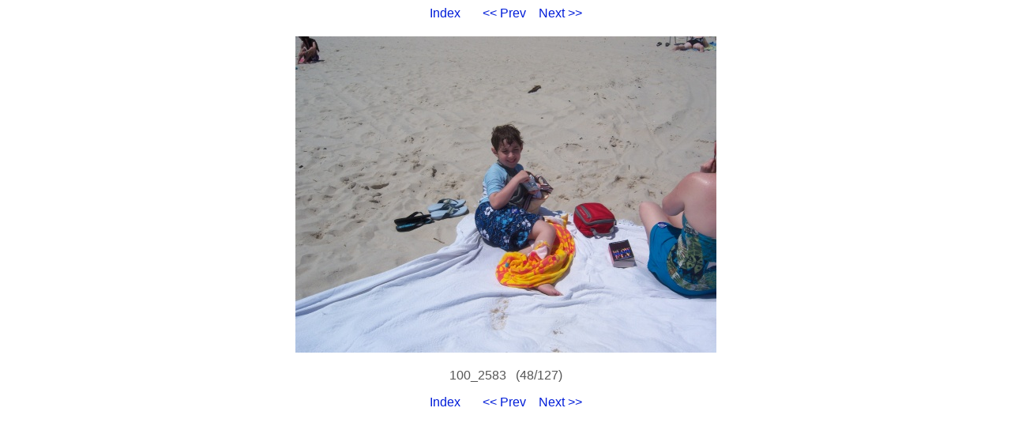

--- FILE ---
content_type: text/html
request_url: https://photos.citadel.org/2009summer/48.html
body_size: 879
content:
<!DOCTYPE HTML PUBLIC "-//W3C//DTD HTML 4.01 Transitional//EN">

<HTML>
  <HEAD>
    <META http-equiv="Content-Type" content="text/html; charset=ISO-8859-1">
    <META name="generator" content="igal 1.4 freshmeat.net/projects/igal">
    <TITLE>100_2583</TITLE>
    <LINK rel="stylesheet" type="text/css" href="igal2.css">
    <LINK rel="contents" href="index.html">
    <LINK rel="next" href="49.html" title="100_2585">
    <LINK rel="previous" href="47.html" title="100_2578">
    <SCRIPT type="text/javascript" language="javascript" defer>
       <!--
       if (document.images)    {
          Image1          = new Image();
          Image1.src      = ".slide_100_2585.JPG";
       }       //-->   
    </SCRIPT>
  </HEAD>

  <BODY>
    <!-- Please note that the comments in ALL CAPS are the places where igal
         inserts the appropriate file names.  You may move them around (or
         remove them) to customize your slides at will.  To see how this
         works just compare the template file with a generated slide. -->

    <P class="center">
      <A href="index.html">Index</A> &nbsp; &nbsp; &nbsp;
      <A href="47.html" title="100_2578">&lt;&lt; Prev</A>&nbsp; &nbsp;
      <A href="49.html" title="100_2585">Next &gt;&gt;</A>
    </P>

    <DIV class="center">
      <TABLE bgcolor="#ffffff" cellspacing=0 cellpadding=4>
        <TR>
          <TD class="slide">
            <A href="100_2583.JPG"><IMG src=".slide_100_2583.JPG" width=533 height=400 alt="100_2583" title="click to see full-size" border=0></a>
          </TD>
        </TR>
      </TABLE>

      <P class="center">100_2583&nbsp;&nbsp;&nbsp;(48/127)</P>
    </DIV>

    <P class="center">
      <A href="index.html">Index</A> &nbsp; &nbsp; &nbsp;
      <A href="47.html" title="100_2578">&lt;&lt; Prev</A>&nbsp; &nbsp;
      <A href="49.html" title="100_2585">Next &gt;&gt;</A>
    </P>

  </BODY>
</HTML>
